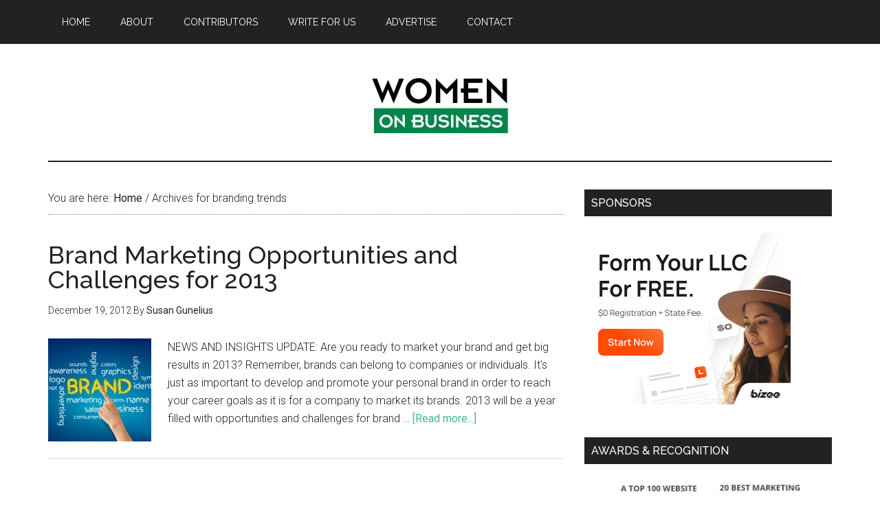

--- FILE ---
content_type: text/html; charset=UTF-8
request_url: https://www.womenonbusiness.com/tag/branding-trends/
body_size: 13594
content:
<!DOCTYPE html>
<html lang="en-US" prefix="og: https://ogp.me/ns#">
<head >
<meta charset="UTF-8" />
<meta name="viewport" content="width=device-width, initial-scale=1" />

<!-- Search Engine Optimization by Rank Math - https://rankmath.com/ -->
<title>branding trends Archives - Women on Business</title>
<meta name="robots" content="index, follow, max-snippet:-1, max-video-preview:-1, max-image-preview:large"/>
<link rel="canonical" href="https://www.womenonbusiness.com/tag/branding-trends/" />
<meta property="og:locale" content="en_US" />
<meta property="og:type" content="article" />
<meta property="og:title" content="branding trends Archives - Women on Business" />
<meta property="og:url" content="https://www.womenonbusiness.com/tag/branding-trends/" />
<meta property="og:site_name" content="Women On Business" />
<meta property="article:publisher" content="http://www.facebook.com/womenonbusiness" />
<meta property="og:image" content="https://www.womenonbusiness.com/wp-content/uploads/2023/04/Women-on-Business-news-2.png" />
<meta property="og:image:secure_url" content="https://www.womenonbusiness.com/wp-content/uploads/2023/04/Women-on-Business-news-2.png" />
<meta property="og:image:width" content="1200" />
<meta property="og:image:height" content="628" />
<meta property="og:image:alt" content="Women on Business news" />
<meta property="og:image:type" content="image/png" />
<meta name="twitter:card" content="summary_large_image" />
<meta name="twitter:title" content="branding trends Archives - Women on Business" />
<meta name="twitter:site" content="@womenonbusiness" />
<meta name="twitter:image" content="https://www.womenonbusiness.com/wp-content/uploads/2023/04/Women-on-Business-news-2.png" />
<meta name="twitter:label1" content="Posts" />
<meta name="twitter:data1" content="1" />
<script type="application/ld+json" class="rank-math-schema">{"@context":"https://schema.org","@graph":[{"@type":"NewsMediaOrganization","@id":"https://www.womenonbusiness.com/#organization","name":"WomenOnBusiness.com","url":"https://www.womenonbusiness.com","sameAs":["http://www.facebook.com/womenonbusiness","https://twitter.com/womenonbusiness","http://www.pinterest.com/womenonbusiness/","http://www.youtube.com/womenonbusiness","https://www.instagram.com/womenonbusiness/"]},{"@type":"WebSite","@id":"https://www.womenonbusiness.com/#website","url":"https://www.womenonbusiness.com","name":"Women On Business","alternateName":"WomenOnBusiness.com","publisher":{"@id":"https://www.womenonbusiness.com/#organization"},"inLanguage":"en-US"},{"@type":"CollectionPage","@id":"https://www.womenonbusiness.com/tag/branding-trends/#webpage","url":"https://www.womenonbusiness.com/tag/branding-trends/","name":"branding trends Archives - Women on Business","isPartOf":{"@id":"https://www.womenonbusiness.com/#website"},"inLanguage":"en-US"}]}</script>
<!-- /Rank Math WordPress SEO plugin -->

<link rel='dns-prefetch' href='//www.googletagmanager.com' />
<link rel='dns-prefetch' href='//fonts.googleapis.com' />
<link rel="alternate" type="application/rss+xml" title="Women on Business &raquo; Feed" href="http://feeds.feedblitz.com/WomenonBusiness" />
<link rel="alternate" type="application/rss+xml" title="Women on Business &raquo; Comments Feed" href="https://www.womenonbusiness.com/comments/feed/" />
<link rel="alternate" type="application/rss+xml" title="Women on Business &raquo; branding trends Tag Feed" href="https://www.womenonbusiness.com/tag/branding-trends/feed/" />
<style id='wp-img-auto-sizes-contain-inline-css' type='text/css'>
img:is([sizes=auto i],[sizes^="auto," i]){contain-intrinsic-size:3000px 1500px}
/*# sourceURL=wp-img-auto-sizes-contain-inline-css */
</style>
<link rel='stylesheet' id='magazine-pro-theme-css' href='https://www.womenonbusiness.com/wp-content/themes/magazine-pro/style.css?ver=3.1' type='text/css' media='all' />
<style id='wp-emoji-styles-inline-css' type='text/css'>

	img.wp-smiley, img.emoji {
		display: inline !important;
		border: none !important;
		box-shadow: none !important;
		height: 1em !important;
		width: 1em !important;
		margin: 0 0.07em !important;
		vertical-align: -0.1em !important;
		background: none !important;
		padding: 0 !important;
	}
/*# sourceURL=wp-emoji-styles-inline-css */
</style>
<style id='wp-block-library-inline-css' type='text/css'>
:root{--wp-block-synced-color:#7a00df;--wp-block-synced-color--rgb:122,0,223;--wp-bound-block-color:var(--wp-block-synced-color);--wp-editor-canvas-background:#ddd;--wp-admin-theme-color:#007cba;--wp-admin-theme-color--rgb:0,124,186;--wp-admin-theme-color-darker-10:#006ba1;--wp-admin-theme-color-darker-10--rgb:0,107,160.5;--wp-admin-theme-color-darker-20:#005a87;--wp-admin-theme-color-darker-20--rgb:0,90,135;--wp-admin-border-width-focus:2px}@media (min-resolution:192dpi){:root{--wp-admin-border-width-focus:1.5px}}.wp-element-button{cursor:pointer}:root .has-very-light-gray-background-color{background-color:#eee}:root .has-very-dark-gray-background-color{background-color:#313131}:root .has-very-light-gray-color{color:#eee}:root .has-very-dark-gray-color{color:#313131}:root .has-vivid-green-cyan-to-vivid-cyan-blue-gradient-background{background:linear-gradient(135deg,#00d084,#0693e3)}:root .has-purple-crush-gradient-background{background:linear-gradient(135deg,#34e2e4,#4721fb 50%,#ab1dfe)}:root .has-hazy-dawn-gradient-background{background:linear-gradient(135deg,#faaca8,#dad0ec)}:root .has-subdued-olive-gradient-background{background:linear-gradient(135deg,#fafae1,#67a671)}:root .has-atomic-cream-gradient-background{background:linear-gradient(135deg,#fdd79a,#004a59)}:root .has-nightshade-gradient-background{background:linear-gradient(135deg,#330968,#31cdcf)}:root .has-midnight-gradient-background{background:linear-gradient(135deg,#020381,#2874fc)}:root{--wp--preset--font-size--normal:16px;--wp--preset--font-size--huge:42px}.has-regular-font-size{font-size:1em}.has-larger-font-size{font-size:2.625em}.has-normal-font-size{font-size:var(--wp--preset--font-size--normal)}.has-huge-font-size{font-size:var(--wp--preset--font-size--huge)}.has-text-align-center{text-align:center}.has-text-align-left{text-align:left}.has-text-align-right{text-align:right}.has-fit-text{white-space:nowrap!important}#end-resizable-editor-section{display:none}.aligncenter{clear:both}.items-justified-left{justify-content:flex-start}.items-justified-center{justify-content:center}.items-justified-right{justify-content:flex-end}.items-justified-space-between{justify-content:space-between}.screen-reader-text{border:0;clip-path:inset(50%);height:1px;margin:-1px;overflow:hidden;padding:0;position:absolute;width:1px;word-wrap:normal!important}.screen-reader-text:focus{background-color:#ddd;clip-path:none;color:#444;display:block;font-size:1em;height:auto;left:5px;line-height:normal;padding:15px 23px 14px;text-decoration:none;top:5px;width:auto;z-index:100000}html :where(.has-border-color){border-style:solid}html :where([style*=border-top-color]){border-top-style:solid}html :where([style*=border-right-color]){border-right-style:solid}html :where([style*=border-bottom-color]){border-bottom-style:solid}html :where([style*=border-left-color]){border-left-style:solid}html :where([style*=border-width]){border-style:solid}html :where([style*=border-top-width]){border-top-style:solid}html :where([style*=border-right-width]){border-right-style:solid}html :where([style*=border-bottom-width]){border-bottom-style:solid}html :where([style*=border-left-width]){border-left-style:solid}html :where(img[class*=wp-image-]){height:auto;max-width:100%}:where(figure){margin:0 0 1em}html :where(.is-position-sticky){--wp-admin--admin-bar--position-offset:var(--wp-admin--admin-bar--height,0px)}@media screen and (max-width:600px){html :where(.is-position-sticky){--wp-admin--admin-bar--position-offset:0px}}

/*# sourceURL=wp-block-library-inline-css */
</style><style id='global-styles-inline-css' type='text/css'>
:root{--wp--preset--aspect-ratio--square: 1;--wp--preset--aspect-ratio--4-3: 4/3;--wp--preset--aspect-ratio--3-4: 3/4;--wp--preset--aspect-ratio--3-2: 3/2;--wp--preset--aspect-ratio--2-3: 2/3;--wp--preset--aspect-ratio--16-9: 16/9;--wp--preset--aspect-ratio--9-16: 9/16;--wp--preset--color--black: #000000;--wp--preset--color--cyan-bluish-gray: #abb8c3;--wp--preset--color--white: #ffffff;--wp--preset--color--pale-pink: #f78da7;--wp--preset--color--vivid-red: #cf2e2e;--wp--preset--color--luminous-vivid-orange: #ff6900;--wp--preset--color--luminous-vivid-amber: #fcb900;--wp--preset--color--light-green-cyan: #7bdcb5;--wp--preset--color--vivid-green-cyan: #00d084;--wp--preset--color--pale-cyan-blue: #8ed1fc;--wp--preset--color--vivid-cyan-blue: #0693e3;--wp--preset--color--vivid-purple: #9b51e0;--wp--preset--gradient--vivid-cyan-blue-to-vivid-purple: linear-gradient(135deg,rgb(6,147,227) 0%,rgb(155,81,224) 100%);--wp--preset--gradient--light-green-cyan-to-vivid-green-cyan: linear-gradient(135deg,rgb(122,220,180) 0%,rgb(0,208,130) 100%);--wp--preset--gradient--luminous-vivid-amber-to-luminous-vivid-orange: linear-gradient(135deg,rgb(252,185,0) 0%,rgb(255,105,0) 100%);--wp--preset--gradient--luminous-vivid-orange-to-vivid-red: linear-gradient(135deg,rgb(255,105,0) 0%,rgb(207,46,46) 100%);--wp--preset--gradient--very-light-gray-to-cyan-bluish-gray: linear-gradient(135deg,rgb(238,238,238) 0%,rgb(169,184,195) 100%);--wp--preset--gradient--cool-to-warm-spectrum: linear-gradient(135deg,rgb(74,234,220) 0%,rgb(151,120,209) 20%,rgb(207,42,186) 40%,rgb(238,44,130) 60%,rgb(251,105,98) 80%,rgb(254,248,76) 100%);--wp--preset--gradient--blush-light-purple: linear-gradient(135deg,rgb(255,206,236) 0%,rgb(152,150,240) 100%);--wp--preset--gradient--blush-bordeaux: linear-gradient(135deg,rgb(254,205,165) 0%,rgb(254,45,45) 50%,rgb(107,0,62) 100%);--wp--preset--gradient--luminous-dusk: linear-gradient(135deg,rgb(255,203,112) 0%,rgb(199,81,192) 50%,rgb(65,88,208) 100%);--wp--preset--gradient--pale-ocean: linear-gradient(135deg,rgb(255,245,203) 0%,rgb(182,227,212) 50%,rgb(51,167,181) 100%);--wp--preset--gradient--electric-grass: linear-gradient(135deg,rgb(202,248,128) 0%,rgb(113,206,126) 100%);--wp--preset--gradient--midnight: linear-gradient(135deg,rgb(2,3,129) 0%,rgb(40,116,252) 100%);--wp--preset--font-size--small: 13px;--wp--preset--font-size--medium: 20px;--wp--preset--font-size--large: 36px;--wp--preset--font-size--x-large: 42px;--wp--preset--spacing--20: 0.44rem;--wp--preset--spacing--30: 0.67rem;--wp--preset--spacing--40: 1rem;--wp--preset--spacing--50: 1.5rem;--wp--preset--spacing--60: 2.25rem;--wp--preset--spacing--70: 3.38rem;--wp--preset--spacing--80: 5.06rem;--wp--preset--shadow--natural: 6px 6px 9px rgba(0, 0, 0, 0.2);--wp--preset--shadow--deep: 12px 12px 50px rgba(0, 0, 0, 0.4);--wp--preset--shadow--sharp: 6px 6px 0px rgba(0, 0, 0, 0.2);--wp--preset--shadow--outlined: 6px 6px 0px -3px rgb(255, 255, 255), 6px 6px rgb(0, 0, 0);--wp--preset--shadow--crisp: 6px 6px 0px rgb(0, 0, 0);}:where(.is-layout-flex){gap: 0.5em;}:where(.is-layout-grid){gap: 0.5em;}body .is-layout-flex{display: flex;}.is-layout-flex{flex-wrap: wrap;align-items: center;}.is-layout-flex > :is(*, div){margin: 0;}body .is-layout-grid{display: grid;}.is-layout-grid > :is(*, div){margin: 0;}:where(.wp-block-columns.is-layout-flex){gap: 2em;}:where(.wp-block-columns.is-layout-grid){gap: 2em;}:where(.wp-block-post-template.is-layout-flex){gap: 1.25em;}:where(.wp-block-post-template.is-layout-grid){gap: 1.25em;}.has-black-color{color: var(--wp--preset--color--black) !important;}.has-cyan-bluish-gray-color{color: var(--wp--preset--color--cyan-bluish-gray) !important;}.has-white-color{color: var(--wp--preset--color--white) !important;}.has-pale-pink-color{color: var(--wp--preset--color--pale-pink) !important;}.has-vivid-red-color{color: var(--wp--preset--color--vivid-red) !important;}.has-luminous-vivid-orange-color{color: var(--wp--preset--color--luminous-vivid-orange) !important;}.has-luminous-vivid-amber-color{color: var(--wp--preset--color--luminous-vivid-amber) !important;}.has-light-green-cyan-color{color: var(--wp--preset--color--light-green-cyan) !important;}.has-vivid-green-cyan-color{color: var(--wp--preset--color--vivid-green-cyan) !important;}.has-pale-cyan-blue-color{color: var(--wp--preset--color--pale-cyan-blue) !important;}.has-vivid-cyan-blue-color{color: var(--wp--preset--color--vivid-cyan-blue) !important;}.has-vivid-purple-color{color: var(--wp--preset--color--vivid-purple) !important;}.has-black-background-color{background-color: var(--wp--preset--color--black) !important;}.has-cyan-bluish-gray-background-color{background-color: var(--wp--preset--color--cyan-bluish-gray) !important;}.has-white-background-color{background-color: var(--wp--preset--color--white) !important;}.has-pale-pink-background-color{background-color: var(--wp--preset--color--pale-pink) !important;}.has-vivid-red-background-color{background-color: var(--wp--preset--color--vivid-red) !important;}.has-luminous-vivid-orange-background-color{background-color: var(--wp--preset--color--luminous-vivid-orange) !important;}.has-luminous-vivid-amber-background-color{background-color: var(--wp--preset--color--luminous-vivid-amber) !important;}.has-light-green-cyan-background-color{background-color: var(--wp--preset--color--light-green-cyan) !important;}.has-vivid-green-cyan-background-color{background-color: var(--wp--preset--color--vivid-green-cyan) !important;}.has-pale-cyan-blue-background-color{background-color: var(--wp--preset--color--pale-cyan-blue) !important;}.has-vivid-cyan-blue-background-color{background-color: var(--wp--preset--color--vivid-cyan-blue) !important;}.has-vivid-purple-background-color{background-color: var(--wp--preset--color--vivid-purple) !important;}.has-black-border-color{border-color: var(--wp--preset--color--black) !important;}.has-cyan-bluish-gray-border-color{border-color: var(--wp--preset--color--cyan-bluish-gray) !important;}.has-white-border-color{border-color: var(--wp--preset--color--white) !important;}.has-pale-pink-border-color{border-color: var(--wp--preset--color--pale-pink) !important;}.has-vivid-red-border-color{border-color: var(--wp--preset--color--vivid-red) !important;}.has-luminous-vivid-orange-border-color{border-color: var(--wp--preset--color--luminous-vivid-orange) !important;}.has-luminous-vivid-amber-border-color{border-color: var(--wp--preset--color--luminous-vivid-amber) !important;}.has-light-green-cyan-border-color{border-color: var(--wp--preset--color--light-green-cyan) !important;}.has-vivid-green-cyan-border-color{border-color: var(--wp--preset--color--vivid-green-cyan) !important;}.has-pale-cyan-blue-border-color{border-color: var(--wp--preset--color--pale-cyan-blue) !important;}.has-vivid-cyan-blue-border-color{border-color: var(--wp--preset--color--vivid-cyan-blue) !important;}.has-vivid-purple-border-color{border-color: var(--wp--preset--color--vivid-purple) !important;}.has-vivid-cyan-blue-to-vivid-purple-gradient-background{background: var(--wp--preset--gradient--vivid-cyan-blue-to-vivid-purple) !important;}.has-light-green-cyan-to-vivid-green-cyan-gradient-background{background: var(--wp--preset--gradient--light-green-cyan-to-vivid-green-cyan) !important;}.has-luminous-vivid-amber-to-luminous-vivid-orange-gradient-background{background: var(--wp--preset--gradient--luminous-vivid-amber-to-luminous-vivid-orange) !important;}.has-luminous-vivid-orange-to-vivid-red-gradient-background{background: var(--wp--preset--gradient--luminous-vivid-orange-to-vivid-red) !important;}.has-very-light-gray-to-cyan-bluish-gray-gradient-background{background: var(--wp--preset--gradient--very-light-gray-to-cyan-bluish-gray) !important;}.has-cool-to-warm-spectrum-gradient-background{background: var(--wp--preset--gradient--cool-to-warm-spectrum) !important;}.has-blush-light-purple-gradient-background{background: var(--wp--preset--gradient--blush-light-purple) !important;}.has-blush-bordeaux-gradient-background{background: var(--wp--preset--gradient--blush-bordeaux) !important;}.has-luminous-dusk-gradient-background{background: var(--wp--preset--gradient--luminous-dusk) !important;}.has-pale-ocean-gradient-background{background: var(--wp--preset--gradient--pale-ocean) !important;}.has-electric-grass-gradient-background{background: var(--wp--preset--gradient--electric-grass) !important;}.has-midnight-gradient-background{background: var(--wp--preset--gradient--midnight) !important;}.has-small-font-size{font-size: var(--wp--preset--font-size--small) !important;}.has-medium-font-size{font-size: var(--wp--preset--font-size--medium) !important;}.has-large-font-size{font-size: var(--wp--preset--font-size--large) !important;}.has-x-large-font-size{font-size: var(--wp--preset--font-size--x-large) !important;}
/*# sourceURL=global-styles-inline-css */
</style>

<style id='classic-theme-styles-inline-css' type='text/css'>
/*! This file is auto-generated */
.wp-block-button__link{color:#fff;background-color:#32373c;border-radius:9999px;box-shadow:none;text-decoration:none;padding:calc(.667em + 2px) calc(1.333em + 2px);font-size:1.125em}.wp-block-file__button{background:#32373c;color:#fff;text-decoration:none}
/*# sourceURL=/wp-includes/css/classic-themes.min.css */
</style>
<link rel='stylesheet' id='mailerlite_forms.css-css' href='https://www.womenonbusiness.com/wp-content/plugins/official-mailerlite-sign-up-forms/assets/css/mailerlite_forms.css?ver=1.7.18' type='text/css' media='all' />
<link rel='stylesheet' id='dashicons-css' href='https://www.womenonbusiness.com/wp-includes/css/dashicons.min.css?ver=6.9' type='text/css' media='all' />
<link rel='stylesheet' id='google-fonts-css' href='//fonts.googleapis.com/css?family=Roboto%3A300%2C400%7CRaleway%3A400%2C500%2C900&#038;ver=3.1' type='text/css' media='all' />
<link rel='stylesheet' id='simple-social-icons-font-css' href='https://www.womenonbusiness.com/wp-content/plugins/simple-social-icons/css/style.css?ver=4.0.0' type='text/css' media='all' />
<link rel='stylesheet' id='wp-author-bio-css' href='https://www.womenonbusiness.com/wp-content/plugins/wp-about-author/wp-about-author.css?ver=1.6' type='text/css' media='all' />
<script type="text/javascript" src="https://www.womenonbusiness.com/wp-includes/js/jquery/jquery.min.js?ver=3.7.1" id="jquery-core-js"></script>
<script type="text/javascript" src="https://www.womenonbusiness.com/wp-includes/js/jquery/jquery-migrate.min.js?ver=3.4.1" id="jquery-migrate-js"></script>
<script type="text/javascript" src="https://www.womenonbusiness.com/wp-content/themes/magazine-pro/js/entry-date.js?ver=1.0.0" id="magazine-entry-date-js"></script>
<script type="text/javascript" src="https://www.womenonbusiness.com/wp-content/themes/magazine-pro/js/responsive-menu.js?ver=1.0.0" id="magazine-responsive-menu-js"></script>

<!-- Google tag (gtag.js) snippet added by Site Kit -->
<!-- Google Analytics snippet added by Site Kit -->
<script type="text/javascript" src="https://www.googletagmanager.com/gtag/js?id=G-ZE7JJ4NZVD" id="google_gtagjs-js" async></script>
<script type="text/javascript" id="google_gtagjs-js-after">
/* <![CDATA[ */
window.dataLayer = window.dataLayer || [];function gtag(){dataLayer.push(arguments);}
gtag("set","linker",{"domains":["www.womenonbusiness.com"]});
gtag("js", new Date());
gtag("set", "developer_id.dZTNiMT", true);
gtag("config", "G-ZE7JJ4NZVD");
//# sourceURL=google_gtagjs-js-after
/* ]]> */
</script>
<link rel="https://api.w.org/" href="https://www.womenonbusiness.com/wp-json/" /><link rel="alternate" title="JSON" type="application/json" href="https://www.womenonbusiness.com/wp-json/wp/v2/tags/2687" /><link rel="EditURI" type="application/rsd+xml" title="RSD" href="https://www.womenonbusiness.com/xmlrpc.php?rsd" />
<meta name="generator" content="Site Kit by Google 1.170.0" />        <!-- MailerLite Universal -->
        <script>
            (function(w,d,e,u,f,l,n){w[f]=w[f]||function(){(w[f].q=w[f].q||[])
                .push(arguments);},l=d.createElement(e),l.async=1,l.src=u,
                n=d.getElementsByTagName(e)[0],n.parentNode.insertBefore(l,n);})
            (window,document,'script','https://assets.mailerlite.com/js/universal.js','ml');
            ml('account', '1353534');
            ml('enablePopups', true);
        </script>
        <!-- End MailerLite Universal -->
        <script>
  (function(i,s,o,g,r,a,m){i['GoogleAnalyticsObject']=r;i[r]=i[r]||function(){
  (i[r].q=i[r].q||[]).push(arguments)},i[r].l=1*new Date();a=s.createElement(o),
  m=s.getElementsByTagName(o)[0];a.async=1;a.src=g;m.parentNode.insertBefore(a,m)
  })(window,document,'script','//www.google-analytics.com/analytics.js','ga');

  ga('create', 'UA-1745783-7', 'auto');
  ga('send', 'pageview');

</script>

<meta name="google-site-verification" content="0b7VpQqz-F8E82qqZTmM8L7yDwdWamG-Mr8TT9c_N7M" />

<meta name="verification" content="16dd21c892d22ca67a8a40b76e2b83c5" />

<meta name="verification" content="d318ecf7545858bb534aa11a6e262f93" /><style type="text/css">.site-title a { background: url(https://www.womenonbusiness.com/wp-content/uploads/2014/09/logohires2color-90pxHx380pxW.jpg) no-repeat !important; }</style>

<!-- Google AdSense meta tags added by Site Kit -->
<meta name="google-adsense-platform-account" content="ca-host-pub-2644536267352236">
<meta name="google-adsense-platform-domain" content="sitekit.withgoogle.com">
<!-- End Google AdSense meta tags added by Site Kit -->
<style type="text/css">
.avatar {vertical-align:middle; margin-right:5px;}
.credit {font-size: 50%;}
</style>
		<link rel="icon" href="https://www.womenonbusiness.com/wp-content/uploads/2017/02/cropped-womenonbusiness_Favicon32px-32x32.png" sizes="32x32" />
<link rel="icon" href="https://www.womenonbusiness.com/wp-content/uploads/2017/02/cropped-womenonbusiness_Favicon32px-192x192.png" sizes="192x192" />
<link rel="apple-touch-icon" href="https://www.womenonbusiness.com/wp-content/uploads/2017/02/cropped-womenonbusiness_Favicon32px-180x180.png" />
<meta name="msapplication-TileImage" content="https://www.womenonbusiness.com/wp-content/uploads/2017/02/cropped-womenonbusiness_Favicon32px-270x270.png" />
</head>
<body class="archive tag tag-branding-trends tag-2687 wp-theme-genesis wp-child-theme-magazine-pro custom-header header-image header-full-width content-sidebar genesis-breadcrumbs-visible genesis-footer-widgets-visible magazine-pro-green primary-nav" itemscope itemtype="https://schema.org/WebPage"><div class="site-container"><nav class="nav-primary" aria-label="Main" itemscope itemtype="https://schema.org/SiteNavigationElement"><div class="wrap"><ul id="menu-primary-nav" class="menu genesis-nav-menu menu-primary"><li id="menu-item-53141" class="menu-item menu-item-type-custom menu-item-object-custom menu-item-home menu-item-53141"><a href="http://www.womenonbusiness.com/" itemprop="url"><span itemprop="name">Home</span></a></li>
<li id="menu-item-53142" class="menu-item menu-item-type-post_type menu-item-object-page menu-item-53142"><a href="https://www.womenonbusiness.com/about/" itemprop="url"><span itemprop="name">About</span></a></li>
<li id="menu-item-53143" class="menu-item menu-item-type-post_type menu-item-object-page menu-item-53143"><a href="https://www.womenonbusiness.com/about/contributing-writers/" itemprop="url"><span itemprop="name">Contributors</span></a></li>
<li id="menu-item-53187" class="menu-item menu-item-type-post_type menu-item-object-page menu-item-53187"><a href="https://www.womenonbusiness.com/write-for-women-on-business/" itemprop="url"><span itemprop="name">Write for Us</span></a></li>
<li id="menu-item-53145" class="menu-item menu-item-type-post_type menu-item-object-page menu-item-53145"><a href="https://www.womenonbusiness.com/contact/advertise/" itemprop="url"><span itemprop="name">Advertise</span></a></li>
<li id="menu-item-53144" class="menu-item menu-item-type-post_type menu-item-object-page menu-item-53144"><a href="https://www.womenonbusiness.com/contact/" itemprop="url"><span itemprop="name">Contact</span></a></li>
</ul></div></nav><header class="site-header" itemscope itemtype="https://schema.org/WPHeader"><div class="wrap"><div class="title-area"><p class="site-title" itemprop="headline"><a href="https://www.womenonbusiness.com/">Women on Business</a></p><p class="site-description" itemprop="description">Business Women Expertise, Tips, Advice and More to Build Winning Careers and Brands</p></div></div></header><div class="site-inner"><div class="content-sidebar-wrap"><main class="content"><div class="breadcrumb" itemscope itemtype="https://schema.org/BreadcrumbList">You are here: <span class="breadcrumb-link-wrap" itemprop="itemListElement" itemscope itemtype="https://schema.org/ListItem"><a class="breadcrumb-link" href="https://www.womenonbusiness.com/" itemprop="item"><span class="breadcrumb-link-text-wrap" itemprop="name">Home</span></a><meta itemprop="position" content="1"></span> <span aria-label="breadcrumb separator">/</span> Archives for branding trends</div><article class="post-35549 post type-post status-publish format-standard has-post-thumbnail category-news-and-insights tag-brand-marketing tag-branding-trends tag-marketing-trends tag-personal-brand entry" aria-label="Brand Marketing Opportunities and Challenges for 2013" itemscope itemtype="https://schema.org/CreativeWork"><header class="entry-header"><h2 class="entry-title" itemprop="headline"><a class="entry-title-link" rel="bookmark" href="https://www.womenonbusiness.com/brand-marketing-opportunities-and-challenges-for-2013/">Brand Marketing Opportunities and Challenges for 2013</a></h2>
<p class="entry-meta"><time class="entry-time" itemprop="datePublished" datetime="2012-12-19T13:07:57-05:00">December 19, 2012</time> By <span class="entry-author" itemprop="author" itemscope itemtype="https://schema.org/Person"><a href="https://www.womenonbusiness.com/author/susan-gunelius/" class="entry-author-link" rel="author" itemprop="url"><span class="entry-author-name" itemprop="name">Susan Gunelius</span></a></span>  </p></header><div class="entry-content" itemprop="text"><a class="entry-image-link" href="https://www.womenonbusiness.com/brand-marketing-opportunities-and-challenges-for-2013/" aria-hidden="true" tabindex="-1"><img width="150" height="150" src="https://www.womenonbusiness.com/wp-content/uploads/2012/07/brand-words-hand-150x150.jpg" class="alignleft post-image entry-image" alt="brand" itemprop="image" decoding="async" /></a><p>NEWS AND INSIGHTS UPDATE:

Are you ready to market your brand and get big results in 2013? Remember, brands can belong to companies or individuals. It's just as important to develop and promote your personal brand in order to reach your career goals as it is for a company to market its brands.

2013 will be a year filled with opportunities and challenges for brand &#x02026; <a href="https://www.womenonbusiness.com/brand-marketing-opportunities-and-challenges-for-2013/" class="more-link">[Read more...]</a></p></div></article></main><aside class="sidebar sidebar-primary widget-area" role="complementary" aria-label="Primary Sidebar" itemscope itemtype="https://schema.org/WPSideBar"><section id="custom_html-5" class="widget_text widget widget_custom_html"><div class="widget_text widget-wrap"><h4 class="widget-title widgettitle">Sponsors</h4>
<div class="textwidget custom-html-widget">
<!-- START ADVERTISER: Bizee.com from awin.com -->

<a rel="sponsored" href="https://www.awin1.com/cread.php?s=4409092&v=88819&q=572581&r=2079267">
    <img src="https://www.awin1.com/cshow.php?s=4409092&v=88819&q=572581&r=2079267" border="0">
</a>

<!-- END ADVERTISER: Bizee.com from awin.com -->
</div></div></section>
<section id="text-451827276" class="widget widget_text"><div class="widget-wrap">			<div class="textwidget">                <div class="ml-embedded" data-form="JJ44bl"></div>
            
</div>
		</div></section>
<section id="text-451827253" class="widget widget_text"><div class="widget-wrap"><h4 class="widget-title widgettitle">Awards &#038; Recognition</h4>
			<div class="textwidget"><img style="margin-left: 40px;" src="https://www.womenonbusiness.com/wp-content/uploads/2014/09/wob-awards.png">


</img></a><img style="margin-left: 40px;" src="https://www.womenonbusiness.com/wp-content/uploads/2016/05/Best-Small-Business-Blog-2016-125px.png"></a><img style="margin-left: 20px;" src="http://www.womenonbusiness.com/wp-content/uploads/2017/05/Women-transparent.png" ></div>
		</div></section>
<section id="categories-363675282" class="widget widget_categories"><div class="widget-wrap"><h4 class="widget-title widgettitle">Categories</h4>

			<ul>
					<li class="cat-item cat-item-3565"><a href="https://www.womenonbusiness.com/board-of-directors-2/">Board of Directors</a>
</li>
	<li class="cat-item cat-item-3"><a href="https://www.womenonbusiness.com/books-for-businesswomen/">Books for Businesswomen</a>
</li>
	<li class="cat-item cat-item-99"><a href="https://www.womenonbusiness.com/business-development/">Business Development</a>
</li>
	<li class="cat-item cat-item-2659"><a href="https://www.womenonbusiness.com/business-travel-2/">Business Travel</a>
</li>
	<li class="cat-item cat-item-4"><a href="https://www.womenonbusiness.com/businesswomen-bloggers/">Businesswomen Bloggers</a>
</li>
	<li class="cat-item cat-item-5"><a href="https://www.womenonbusiness.com/businesswomen-interviews/">Businesswomen Interviews</a>
</li>
	<li class="cat-item cat-item-6"><a href="https://www.womenonbusiness.com/businesswomen-profiles/">Businesswomen Profiles</a>
</li>
	<li class="cat-item cat-item-7"><a href="https://www.womenonbusiness.com/career-development/">Career Development</a>
</li>
	<li class="cat-item cat-item-8"><a href="https://www.womenonbusiness.com/communications/">Communications</a>
</li>
	<li class="cat-item cat-item-9"><a href="https://www.womenonbusiness.com/contests/">Contests</a>
</li>
	<li class="cat-item cat-item-3864"><a href="https://www.womenonbusiness.com/corporate-social-responsibility-csr/">Corporate Social Responsibility (CSR)</a>
</li>
	<li class="cat-item cat-item-10"><a href="https://www.womenonbusiness.com/customer-service/">Customer Service</a>
</li>
	<li class="cat-item cat-item-874"><a href="https://www.womenonbusiness.com/decision-making/">Decision-making</a>
</li>
	<li class="cat-item cat-item-497"><a href="https://www.womenonbusiness.com/discounts-offers/">Discounts &amp; Offers</a>
</li>
	<li class="cat-item cat-item-3289"><a href="https://www.womenonbusiness.com/education-2/">Education</a>
</li>
	<li class="cat-item cat-item-11"><a href="https://www.womenonbusiness.com/equality/">Equality</a>
</li>
	<li class="cat-item cat-item-12"><a href="https://www.womenonbusiness.com/ethics/">Ethics</a>
</li>
	<li class="cat-item cat-item-13"><a href="https://www.womenonbusiness.com/female-entrepreneurs/">Female Entrepreneurs</a>
</li>
	<li class="cat-item cat-item-178"><a href="https://www.womenonbusiness.com/female-executives/">Female Executives</a>
</li>
	<li class="cat-item cat-item-14"><a href="https://www.womenonbusiness.com/businesswomen-executives/">Female Executives</a>
</li>
	<li class="cat-item cat-item-15"><a href="https://www.womenonbusiness.com/finance/">Finance</a>
</li>
	<li class="cat-item cat-item-4769"><a href="https://www.womenonbusiness.com/franchising/">Franchising</a>
</li>
	<li class="cat-item cat-item-4795"><a href="https://www.womenonbusiness.com/freelancing-the-gig-economy/">Freelancing &amp; the Gig Economy</a>
</li>
	<li class="cat-item cat-item-914"><a href="https://www.womenonbusiness.com/global-perspectives/">Global Perspectives</a>
</li>
	<li class="cat-item cat-item-4548"><a href="https://www.womenonbusiness.com/health-wellness/">Health &amp; Wellness</a>
</li>
	<li class="cat-item cat-item-17"><a href="https://www.womenonbusiness.com/human-resources-issues/">Human Resources Issues</a>
</li>
	<li class="cat-item cat-item-2340"><a href="https://www.womenonbusiness.com/infographics-2/">Infographics</a>
</li>
	<li class="cat-item cat-item-18"><a href="https://www.womenonbusiness.com/international-business/">International Business</a>
</li>
	<li class="cat-item cat-item-722"><a href="https://www.womenonbusiness.com/job-satisfaction/">Job Satisfaction</a>
</li>
	<li class="cat-item cat-item-19"><a href="https://www.womenonbusiness.com/job-search/">Job Search</a>
</li>
	<li class="cat-item cat-item-20"><a href="https://www.womenonbusiness.com/leadership/">Leadership</a>
</li>
	<li class="cat-item cat-item-1416"><a href="https://www.womenonbusiness.com/legal-and-compliance-issues/">Legal and Compliance Issues</a>
</li>
	<li class="cat-item cat-item-21"><a href="https://www.womenonbusiness.com/management/">Management</a>
</li>
	<li class="cat-item cat-item-22"><a href="https://www.womenonbusiness.com/marketing/">Marketing</a>
</li>
	<li class="cat-item cat-item-23"><a href="https://www.womenonbusiness.com/networking/">Networking</a>
</li>
	<li class="cat-item cat-item-2242"><a href="https://www.womenonbusiness.com/news-and-insights/">News and Insights</a>
</li>
	<li class="cat-item cat-item-2749"><a href="https://www.womenonbusiness.com/non-profit/">Non-profit</a>
</li>
	<li class="cat-item cat-item-24"><a href="https://www.womenonbusiness.com/online-business/">Online Business</a>
</li>
	<li class="cat-item cat-item-4439"><a href="https://www.womenonbusiness.com/operations/">Operations</a>
</li>
	<li class="cat-item cat-item-25"><a href="https://www.womenonbusiness.com/personal-development/">Personal Development</a>
</li>
	<li class="cat-item cat-item-2369"><a href="https://www.womenonbusiness.com/politics-2/">Politics</a>
</li>
	<li class="cat-item cat-item-1351"><a href="https://www.womenonbusiness.com/press-releases/">Press Releases</a>
</li>
	<li class="cat-item cat-item-3495"><a href="https://www.womenonbusiness.com/productivity-2/">Productivity</a>
</li>
	<li class="cat-item cat-item-1886"><a href="https://www.womenonbusiness.com/project-management/">Project Management</a>
</li>
	<li class="cat-item cat-item-284"><a href="https://www.womenonbusiness.com/public-relations/">Public Relations</a>
</li>
	<li class="cat-item cat-item-16"><a href="https://www.womenonbusiness.com/reader-submission/">Reader Submission</a>
</li>
	<li class="cat-item cat-item-26"><a href="https://www.womenonbusiness.com/recognition/">Recognition</a>
</li>
	<li class="cat-item cat-item-27"><a href="https://www.womenonbusiness.com/resources-publications/">Resources &amp; Publications</a>
</li>
	<li class="cat-item cat-item-1111"><a href="https://www.womenonbusiness.com/retirement-and-savings/">Retirement and Savings</a>
</li>
	<li class="cat-item cat-item-1321"><a href="https://www.womenonbusiness.com/reviews/">Reviews</a>
</li>
	<li class="cat-item cat-item-28"><a href="https://www.womenonbusiness.com/sales/">Sales</a>
</li>
	<li class="cat-item cat-item-2816"><a href="https://www.womenonbusiness.com/slideshow/">Slideshow</a>
</li>
	<li class="cat-item cat-item-2861"><a href="https://www.womenonbusiness.com/small-business-2/">Small Business</a>
</li>
	<li class="cat-item cat-item-2010"><a href="https://www.womenonbusiness.com/social-media-2/">Social Media</a>
</li>
	<li class="cat-item cat-item-4033"><a href="https://www.womenonbusiness.com/startups-2/">Startups</a>
</li>
	<li class="cat-item cat-item-29"><a href="https://www.womenonbusiness.com/women-in-business-statistics-facts/">Statistics, Facts &amp; Research</a>
</li>
	<li class="cat-item cat-item-30"><a href="https://www.womenonbusiness.com/strategy/">Strategy</a>
</li>
	<li class="cat-item cat-item-658"><a href="https://www.womenonbusiness.com/success-stories/">Success Stories</a>
</li>
	<li class="cat-item cat-item-4880"><a href="https://www.womenonbusiness.com/team-building/">Team-Building</a>
</li>
	<li class="cat-item cat-item-31"><a href="https://www.womenonbusiness.com/technology/">Technology</a>
</li>
	<li class="cat-item cat-item-1"><a href="https://www.womenonbusiness.com/uncategorized/">Uncategorized</a>
</li>
	<li class="cat-item cat-item-1514"><a href="https://www.womenonbusiness.com/videos/">Videos</a>
</li>
	<li class="cat-item cat-item-32"><a href="https://www.womenonbusiness.com/women-business-owners/">Women Business Owners</a>
</li>
	<li class="cat-item cat-item-33"><a href="https://www.womenonbusiness.com/women-on-business/">Women On Business</a>
</li>
	<li class="cat-item cat-item-34"><a href="https://www.womenonbusiness.com/women-on-business-news/">Women On Business News</a>
</li>
	<li class="cat-item cat-item-3887"><a href="https://www.womenonbusiness.com/women-on-business-offers/">Women On Business Offers</a>
</li>
	<li class="cat-item cat-item-1073"><a href="https://www.womenonbusiness.com/women-on-business-sponsors/">Women On Business Partners</a>
</li>
	<li class="cat-item cat-item-404"><a href="https://www.womenonbusiness.com/women-on-business-roundtable/">Women On Business Roundtable</a>
</li>
	<li class="cat-item cat-item-4598"><a href="https://www.womenonbusiness.com/women-on-business-school/">Women on Business School</a>
</li>
	<li class="cat-item cat-item-35"><a href="https://www.womenonbusiness.com/work-at-hometelecommute/">Work at Home/Telecommute</a>
</li>
	<li class="cat-item cat-item-36"><a href="https://www.womenonbusiness.com/work-home-life/">Work-Home Life</a>
</li>
	<li class="cat-item cat-item-37"><a href="https://www.womenonbusiness.com/workplace-issues/">Workplace Issues</a>
</li>
			</ul>

			</div></section>
		<section id="authors-3" class="widget widget_authors"><div class="widget-wrap">			<h4 class="widget-title widgettitle">Authors</h4>
			<select onchange="window.location=this.options[this.selectedIndex].value">
<option value="#">Select Author...</option>
<option value="https://www.womenonbusiness.com/author/susan-gunelius/">Susan Gunelius (1335)</option>
<option value="https://www.womenonbusiness.com/author/sponsor/">Contributor (1216)</option>
<option value="https://www.womenonbusiness.com/author/guest/">Community Member (612)</option>
<option value="https://www.womenonbusiness.com/author/admin/">WOB (136)</option>
<option value="https://www.womenonbusiness.com/author/leona-charles/">Leona Charles (126)</option>
<option value="https://www.womenonbusiness.com/author/sylvia-lafair/">Sylvia Lafair (123)</option>
<option value="https://www.womenonbusiness.com/author/bonnie-marcus/">Bonnie Marcus (83)</option>
<option value="https://www.womenonbusiness.com/author/chrysty-beverley-fortner/">Chrysty Beverley Fortner (69)</option>
<option value="https://www.womenonbusiness.com/author/maribeth-kuzmeski/">Maribeth Kuzmeski (66)</option>
<option value="https://www.womenonbusiness.com/author/monica-s-flores/">Monica S Flores (60)</option>
<option value="https://www.womenonbusiness.com/author/toni-nelson/">Toni Nelson (52)</option>
<option value="https://www.womenonbusiness.com/author/tracy-houston/">Tracy Houston (44)</option>
<option value="https://www.womenonbusiness.com/author/hilary-brooks/">Hilary Brooks (39)</option>
<option value="https://www.womenonbusiness.com/author/kristin-marquet/">Kristin Marquet (37)</option>
<option value="https://www.womenonbusiness.com/author/linda-smith/">Linda Smith (33)</option>
<option value="https://www.womenonbusiness.com/author/bethany-wood/">Bethany Wood (31)</option>
<option value="https://www.womenonbusiness.com/author/ann-gatty/">Ann Gatty (31)</option>
<option value="https://www.womenonbusiness.com/author/dawn-elyse-warden-reeder/">Dawn Elyse Warden-Reeder (29)</option>
<option value="https://www.womenonbusiness.com/author/allison-oneill/">Allison ONeill (26)</option>
<option value="https://www.womenonbusiness.com/author/ashley-nialetz/">Ashley Nialetz (23)</option>
<option value="https://www.womenonbusiness.com/author/sarah-present/">Sarah Present (22)</option>
<option value="https://www.womenonbusiness.com/author/mary-bennett/">Mary L. Bennett (21)</option>
<option value="https://www.womenonbusiness.com/author/charlene-rhinehart/">Charlene Rhinehart (20)</option>
<option value="https://www.womenonbusiness.com/author/barbara-weaver-smith/">Barbara Weaver Smith (18)</option>
<option value="https://www.womenonbusiness.com/author/jim-nico/">Jim Nico (17)</option>
<option value="https://www.womenonbusiness.com/author/monika-beck/">Monika Beck (17)</option>
<option value="https://www.womenonbusiness.com/author/asavari-sharma/">Asavari Sharma (17)</option>
<option value="https://www.womenonbusiness.com/author/rosemary-nonny-knight/">Rosemary Nonny Knight (15)</option>
<option value="https://www.womenonbusiness.com/author/gayla-baer/">Gayla Baer (14)</option>
<option value="https://www.womenonbusiness.com/author/elizabeth-mills/">Elizabeth Mills (13)</option>
<option value="https://www.womenonbusiness.com/author/silvia-pellegrini/">Silvia Pellegrini (13)</option>
<option value="https://www.womenonbusiness.com/author/merrin-muxlow/">Merrin Muxlow (13)</option>
<option value="https://www.womenonbusiness.com/author/andrea-sok/">Andrea J. Sok (12)</option>
<option value="https://www.womenonbusiness.com/author/shahara-wright/">Shahara Wright (12)</option>
<option value="https://www.womenonbusiness.com/author/tina-kashlak-nicolai/">Tina Kashlak Nicolai (12)</option>
<option value="https://www.womenonbusiness.com/author/cassandra-pittman/">Cassandra Rae (11)</option>
<option value="https://www.womenonbusiness.com/author/shanda-sumpter/">Shanda Sumpter (11)</option>
<option value="https://www.womenonbusiness.com/author/brittany-love/">Brittany Yates (11)</option>
<option value="https://www.womenonbusiness.com/author/anne-clarke/">Anne Clarke (11)</option>
<option value="https://www.womenonbusiness.com/author/lya-sorano/">Lya Sorano (10)</option>
<option value="https://www.womenonbusiness.com/author/fiona-donnelly/">Fiona Donnelly (10)</option>
<option value="https://www.womenonbusiness.com/author/rachel-lipton/">Rachel Lipton (9)</option>
<option value="https://www.womenonbusiness.com/author/jennifer-mitchell/">Jennifer Mitchell (9)</option>
<option value="https://www.womenonbusiness.com/author/kristina-shands/">Kristina Shands (9)</option>
<option value="https://www.womenonbusiness.com/author/a-michelle-blakely/">A. Michelle Blakeley (9)</option>
<option value="https://www.womenonbusiness.com/author/denise-lee/">Denise Lee (9)</option>
<option value="https://www.womenonbusiness.com/author/catherine-alonzo/">Catherine Alonzo (9)</option>
<option value="https://www.womenonbusiness.com/author/christina-comben/">Christina Comben (9)</option>
<option value="https://www.womenonbusiness.com/author/mahsa-shamsipour/">Mahsa Shamsipour (8)</option>
<option value="https://www.womenonbusiness.com/author/kate-wilson/">Kate Wilson (8)</option>
<option value="https://www.womenonbusiness.com/author/jess-webb/">Jess Webb (8)</option>
<option value="https://www.womenonbusiness.com/author/christy-westerfeld/">Christy Westerfeld (8)</option>
<option value="https://www.womenonbusiness.com/author/laura-nozicka/">Laura Nozicka (7)</option>
<option value="https://www.womenonbusiness.com/author/becky-sheetz-runkle/">Becky Sheetz-Runkle (7)</option>
<option value="https://www.womenonbusiness.com/author/sarah-landrum/">Sarah Landrum (7)</option>
<option value="https://www.womenonbusiness.com/author/deborah-skye-king/">Deborah Skye King (7)</option>
<option value="https://www.womenonbusiness.com/author/mindy-jo-rigel/">Mindy Jo Rigel (6)</option>
<option value="https://www.womenonbusiness.com/author/katherine-sauer/">Katherine M. Sauer (6)</option>
<option value="https://www.womenonbusiness.com/author/kelly-giambra/">Kelly Giambra (6)</option>
<option value="https://www.womenonbusiness.com/author/lionel-luigi-lopez/">Lionel Luigi Lopez (6)</option>
<option value="https://www.womenonbusiness.com/author/gayathri-gopalan/">Gayathri Gopalan (6)</option>
<option value="https://www.womenonbusiness.com/author/shibu-selatole/">Dr. Shibu Selatole (5)</option>
<option value="https://www.womenonbusiness.com/author/echo-garrett/">Echo Garrett (5)</option>
<option value="https://www.womenonbusiness.com/author/monica-carter-tagore/">Monica Carter Tagore (5)</option>
<option value="https://www.womenonbusiness.com/author/virginia-ginsburg/">Virginia Ginsburg (5)</option>
<option value="https://www.womenonbusiness.com/author/merly-hartnett/">Merly Hartnett (5)</option>
<option value="https://www.womenonbusiness.com/author/jennifer-johnson/">Jennifer Johnson (5)</option>
<option value="https://www.womenonbusiness.com/author/veronica-eyenga/">Veronica Eyenga (5)</option>
<option value="https://www.womenonbusiness.com/author/niki-irmal/">Niki Irmal (4)</option>
<option value="https://www.womenonbusiness.com/author/monique-neeley/">Monique Neeley (4)</option>
<option value="https://www.womenonbusiness.com/author/cecilia-edwards/">Cecilia Edwards (4)</option>
<option value="https://www.womenonbusiness.com/author/shay-banks/">Shay Banks (4)</option>
<option value="https://www.womenonbusiness.com/author/carolyn-broner/">Carolyn K. Broner, Ph.D. (4)</option>
<option value="https://www.womenonbusiness.com/author/jennifer-guzman/">Jennifer Guzman (4)</option>
<option value="https://www.womenonbusiness.com/author/rebecca-sutton/">Rebecca L. Sutton (4)</option>
<option value="https://www.womenonbusiness.com/author/jen-meister/">Jen Meister (4)</option>
<option value="https://www.womenonbusiness.com/author/adrienne-greenwood/">Adrienne Greenwood (4)</option>
<option value="https://www.womenonbusiness.com/author/kate-pitner/">Kate Pitner (4)</option>
<option value="https://www.womenonbusiness.com/author/kelley-keller/">Kelley Keller (3)</option>
<option value="https://www.womenonbusiness.com/author/mary-isabale/">Mary Isabale (3)</option>
<option value="https://www.womenonbusiness.com/author/sarah-miskelly/">Sarah Miskelly (3)</option>
<option value="https://www.womenonbusiness.com/author/brooke-jackson/">Brooke S. Jackson (3)</option>
<option value="https://www.womenonbusiness.com/author/sam-cordry/">Sam Cordry (3)</option>
<option value="https://www.womenonbusiness.com/author/tahera-dudhwala/">Tahera Dudhwala (3)</option>
<option value="https://www.womenonbusiness.com/author/tasha-bovain/">Tasha Bovain (3)</option>
<option value="https://www.womenonbusiness.com/author/teodora-pirciu/">Teodora Pirciu (3)</option>
<option value="https://www.womenonbusiness.com/author/amy-house/">Amy House (3)</option>
<option value="https://www.womenonbusiness.com/author/hephzy-asaolu/">Hephzy Asaolu (3)</option>
<option value="https://www.womenonbusiness.com/author/joynicole-martinez/">Joynicole Martinez (2)</option>
<option value="https://www.womenonbusiness.com/author/sophia-matveeva/">Sophia Matveeva (2)</option>
<option value="https://www.womenonbusiness.com/author/tracy-yu/">Tracy Yu (2)</option>
<option value="https://www.womenonbusiness.com/author/hillary-walsh/">Hillary Walsh (2)</option>
<option value="https://www.womenonbusiness.com/author/kayleigh-okeefe/">Kayleigh O'Keefe (2)</option>
<option value="https://www.womenonbusiness.com/author/carrie-chitsey-wells/">Carrie Chitsey Wells (2)</option>
<option value="https://www.womenonbusiness.com/author/kimberly-parry/">Kimberly Parry (2)</option>
<option value="https://www.womenonbusiness.com/author/gina-rudan/">Gina Rudan (2)</option>
<option value="https://www.womenonbusiness.com/author/larissa-long/">Larissa Long (2)</option>
<option value="https://www.womenonbusiness.com/author/clare-baukham/">Clare Baukham (2)</option>
<option value="https://www.womenonbusiness.com/author/sean-buckland/">Sean Buckland (1)</option>
<option value="https://www.womenonbusiness.com/author/keri-smyth/">Keri Smyth (1)</option>
<option value="https://www.womenonbusiness.com/author/kimberly-love/">Kimberly Love (1)</option>
<option value="https://www.womenonbusiness.com/author/sandy-archer/">Sandy Archer (1)</option>
<option value="https://www.womenonbusiness.com/author/gaynor-paynter/">Gaynor Paynter (1)</option>
<option value="https://www.womenonbusiness.com/author/taylor-baker/">Taylor Baker (1)</option>
<option value="https://www.womenonbusiness.com/author/ashley-logan/">Ashley Logan (1)</option>
<option value="https://www.womenonbusiness.com/author/leslie-joy/">Leslie Joy (1)</option>
<option value="https://www.womenonbusiness.com/author/allison-conway/">Allison Conway (1)</option>
<option value="https://www.womenonbusiness.com/author/gail-eaton-briggs/">Gail Eaton-Briggs (1)</option>
<option value="https://www.womenonbusiness.com/author/lizzie-fourman/">Lizzie Fourman (1)</option>
<option value="https://www.womenonbusiness.com/author/denise-damijo/">Denise Damijo (1)</option>
</select>					</div></section>
	</aside></div></div><div class="footer-widgets"><div class="wrap"><div class="widget-area footer-widgets-1 footer-widget-area"><section id="text-451827261" class="widget widget_text"><div class="widget-wrap"><h4 class="widget-title widgettitle">Quick Links</h4>
			<div class="textwidget"><a href="http://www.womenonbusiness.com">Home</a>  |  <a href="http://www.womenonbusiness.com/about/">About</a>  |  <a href="http://www.womenonbusiness.com/contact/advertise/">Advertise</a>  |  <a href="http://www.womenonbusiness.com/write-for-women-on-business/">Write for Us</a>  |  <a href="http://www.womenonbusiness.com/contact/">Contact</a></div>
		</div></section>
</div><div class="widget-area footer-widgets-2 footer-widget-area"><section id="search-3" class="widget widget_search"><div class="widget-wrap"><h4 class="widget-title widgettitle">Search This Site</h4>
<form class="search-form" method="get" action="https://www.womenonbusiness.com/" role="search" itemprop="potentialAction" itemscope itemtype="https://schema.org/SearchAction"><input class="search-form-input" type="search" name="s" id="searchform-1" placeholder="Search the site ..." itemprop="query-input"><input class="search-form-submit" type="submit" value="Search"><meta content="https://www.womenonbusiness.com/?s={s}" itemprop="target"></form></div></section>
</div><div class="widget-area footer-widgets-3 footer-widget-area"><section id="simple-social-icons-3" class="widget simple-social-icons"><div class="widget-wrap"><h4 class="widget-title widgettitle">Follow Women on Business</h4>
<ul class="alignleft"><li class="ssi-facebook"><a href="http://www.facebook.com/womenonbusiness" ><svg role="img" class="social-facebook" aria-labelledby="social-facebook-3"><title id="social-facebook-3">Facebook</title><use xlink:href="https://www.womenonbusiness.com/wp-content/plugins/simple-social-icons/symbol-defs.svg#social-facebook"></use></svg></a></li><li class="ssi-pinterest"><a href="http://www.pinterest.com/womenonbusiness/" ><svg role="img" class="social-pinterest" aria-labelledby="social-pinterest-3"><title id="social-pinterest-3">Pinterest</title><use xlink:href="https://www.womenonbusiness.com/wp-content/plugins/simple-social-icons/symbol-defs.svg#social-pinterest"></use></svg></a></li><li class="ssi-twitter"><a href="http://www.twitter.com/womenonbusiness" ><svg role="img" class="social-twitter" aria-labelledby="social-twitter-3"><title id="social-twitter-3">Twitter</title><use xlink:href="https://www.womenonbusiness.com/wp-content/plugins/simple-social-icons/symbol-defs.svg#social-twitter"></use></svg></a></li><li class="ssi-youtube"><a href="http://www.youtube.com/womenonbusiness" ><svg role="img" class="social-youtube" aria-labelledby="social-youtube-3"><title id="social-youtube-3">YouTube</title><use xlink:href="https://www.womenonbusiness.com/wp-content/plugins/simple-social-icons/symbol-defs.svg#social-youtube"></use></svg></a></li></ul></div></section>
</div></div></div><footer class="site-footer" itemscope itemtype="https://schema.org/WPFooter"><div class="wrap"><p>Copyright &#xA9;&nbsp;2026 Women on Business · <a href="http://www.womenonbusiness.com/privacy-policy/">Privacy Policy</a> · <a href="http://www.womenonbusiness.com/comment-policy/">Comment Policy</a></p></div></footer></div><script type="speculationrules">
{"prefetch":[{"source":"document","where":{"and":[{"href_matches":"/*"},{"not":{"href_matches":["/wp-*.php","/wp-admin/*","/wp-content/uploads/*","/wp-content/*","/wp-content/plugins/*","/wp-content/themes/magazine-pro/*","/wp-content/themes/genesis/*","/*\\?(.+)"]}},{"not":{"selector_matches":"a[rel~=\"nofollow\"]"}},{"not":{"selector_matches":".no-prefetch, .no-prefetch a"}}]},"eagerness":"conservative"}]}
</script>
<script type="text/javascript">
	var trackcmp_email = '';
	var trackcmp = document.createElement("script");
	trackcmp.async = true;
	trackcmp.type = 'text/javascript';
	trackcmp.src = '//trackcmp.net/visit?actid=223393383&e='+encodeURIComponent(trackcmp_email)+'&r='+encodeURIComponent(document.referrer)+'&u='+encodeURIComponent(window.location.href);
	var trackcmp_s = document.getElementsByTagName("script");
	if (trackcmp_s.length) {
		trackcmp_s[0].parentNode.appendChild(trackcmp);
	} else {
		var trackcmp_h = document.getElementsByTagName("head");
		trackcmp_h.length && trackcmp_h[0].appendChild(trackcmp);
	}
</script>

<script type='text/javascript'>!function(d,s,id){var js,fjs=d.getElementsByTagName(s)[0],p=/^http:/.test(d.location)?'http':'http';if(!d.getElementById(id)){js=d.createElement(s);js.id=id;js.src=p+'://static1.twitcount.com/js/twitcount.js';fjs.parentNode.insertBefore(js,fjs);}}(document, 'script', 'twitcount_plugins');</script><style type="text/css" media="screen">#simple-social-icons-3 ul li a, #simple-social-icons-3 ul li a:hover, #simple-social-icons-3 ul li a:focus { background-color: #009543 !important; border-radius: 0px; color: #222222 !important; border: 0px #ffffff solid !important; font-size: 28px; padding: 14px; }  #simple-social-icons-3 ul li a:hover, #simple-social-icons-3 ul li a:focus { background-color: #bbbbbb !important; border-color: #ffffff !important; color: #ffffff !important; }  #simple-social-icons-3 ul li a:focus { outline: 1px dotted #bbbbbb !important; }</style><script id="wp-emoji-settings" type="application/json">
{"baseUrl":"https://s.w.org/images/core/emoji/17.0.2/72x72/","ext":".png","svgUrl":"https://s.w.org/images/core/emoji/17.0.2/svg/","svgExt":".svg","source":{"concatemoji":"https://www.womenonbusiness.com/wp-includes/js/wp-emoji-release.min.js?ver=6.9"}}
</script>
<script type="module">
/* <![CDATA[ */
/*! This file is auto-generated */
const a=JSON.parse(document.getElementById("wp-emoji-settings").textContent),o=(window._wpemojiSettings=a,"wpEmojiSettingsSupports"),s=["flag","emoji"];function i(e){try{var t={supportTests:e,timestamp:(new Date).valueOf()};sessionStorage.setItem(o,JSON.stringify(t))}catch(e){}}function c(e,t,n){e.clearRect(0,0,e.canvas.width,e.canvas.height),e.fillText(t,0,0);t=new Uint32Array(e.getImageData(0,0,e.canvas.width,e.canvas.height).data);e.clearRect(0,0,e.canvas.width,e.canvas.height),e.fillText(n,0,0);const a=new Uint32Array(e.getImageData(0,0,e.canvas.width,e.canvas.height).data);return t.every((e,t)=>e===a[t])}function p(e,t){e.clearRect(0,0,e.canvas.width,e.canvas.height),e.fillText(t,0,0);var n=e.getImageData(16,16,1,1);for(let e=0;e<n.data.length;e++)if(0!==n.data[e])return!1;return!0}function u(e,t,n,a){switch(t){case"flag":return n(e,"\ud83c\udff3\ufe0f\u200d\u26a7\ufe0f","\ud83c\udff3\ufe0f\u200b\u26a7\ufe0f")?!1:!n(e,"\ud83c\udde8\ud83c\uddf6","\ud83c\udde8\u200b\ud83c\uddf6")&&!n(e,"\ud83c\udff4\udb40\udc67\udb40\udc62\udb40\udc65\udb40\udc6e\udb40\udc67\udb40\udc7f","\ud83c\udff4\u200b\udb40\udc67\u200b\udb40\udc62\u200b\udb40\udc65\u200b\udb40\udc6e\u200b\udb40\udc67\u200b\udb40\udc7f");case"emoji":return!a(e,"\ud83e\u1fac8")}return!1}function f(e,t,n,a){let r;const o=(r="undefined"!=typeof WorkerGlobalScope&&self instanceof WorkerGlobalScope?new OffscreenCanvas(300,150):document.createElement("canvas")).getContext("2d",{willReadFrequently:!0}),s=(o.textBaseline="top",o.font="600 32px Arial",{});return e.forEach(e=>{s[e]=t(o,e,n,a)}),s}function r(e){var t=document.createElement("script");t.src=e,t.defer=!0,document.head.appendChild(t)}a.supports={everything:!0,everythingExceptFlag:!0},new Promise(t=>{let n=function(){try{var e=JSON.parse(sessionStorage.getItem(o));if("object"==typeof e&&"number"==typeof e.timestamp&&(new Date).valueOf()<e.timestamp+604800&&"object"==typeof e.supportTests)return e.supportTests}catch(e){}return null}();if(!n){if("undefined"!=typeof Worker&&"undefined"!=typeof OffscreenCanvas&&"undefined"!=typeof URL&&URL.createObjectURL&&"undefined"!=typeof Blob)try{var e="postMessage("+f.toString()+"("+[JSON.stringify(s),u.toString(),c.toString(),p.toString()].join(",")+"));",a=new Blob([e],{type:"text/javascript"});const r=new Worker(URL.createObjectURL(a),{name:"wpTestEmojiSupports"});return void(r.onmessage=e=>{i(n=e.data),r.terminate(),t(n)})}catch(e){}i(n=f(s,u,c,p))}t(n)}).then(e=>{for(const n in e)a.supports[n]=e[n],a.supports.everything=a.supports.everything&&a.supports[n],"flag"!==n&&(a.supports.everythingExceptFlag=a.supports.everythingExceptFlag&&a.supports[n]);var t;a.supports.everythingExceptFlag=a.supports.everythingExceptFlag&&!a.supports.flag,a.supports.everything||((t=a.source||{}).concatemoji?r(t.concatemoji):t.wpemoji&&t.twemoji&&(r(t.twemoji),r(t.wpemoji)))});
//# sourceURL=https://www.womenonbusiness.com/wp-includes/js/wp-emoji-loader.min.js
/* ]]> */
</script>
<script>(function(){function c(){var b=a.contentDocument||a.contentWindow.document;if(b){var d=b.createElement('script');d.innerHTML="window.__CF$cv$params={r:'9c122f2efa24e88e',t:'MTc2ODk0OTk4Ny4wMDAwMDA='};var a=document.createElement('script');a.nonce='';a.src='/cdn-cgi/challenge-platform/scripts/jsd/main.js';document.getElementsByTagName('head')[0].appendChild(a);";b.getElementsByTagName('head')[0].appendChild(d)}}if(document.body){var a=document.createElement('iframe');a.height=1;a.width=1;a.style.position='absolute';a.style.top=0;a.style.left=0;a.style.border='none';a.style.visibility='hidden';document.body.appendChild(a);if('loading'!==document.readyState)c();else if(window.addEventListener)document.addEventListener('DOMContentLoaded',c);else{var e=document.onreadystatechange||function(){};document.onreadystatechange=function(b){e(b);'loading'!==document.readyState&&(document.onreadystatechange=e,c())}}}})();</script></body></html>
